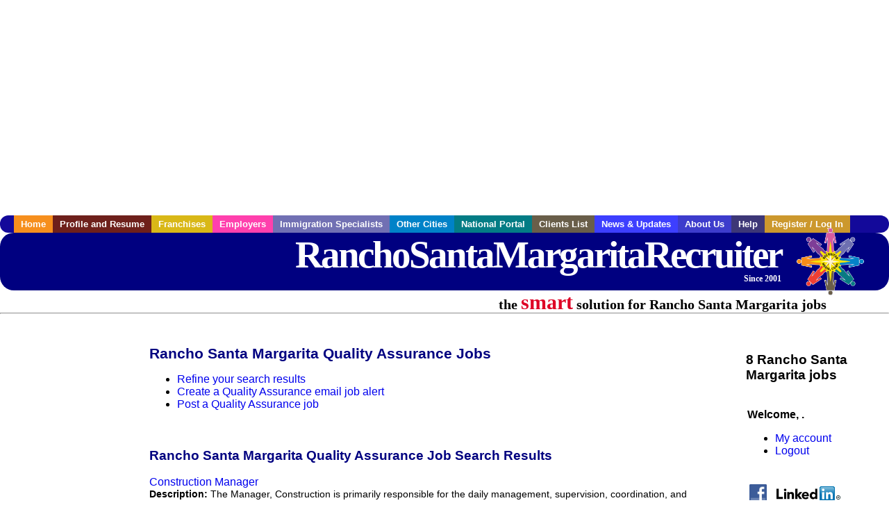

--- FILE ---
content_type: text/html; charset=utf-8
request_url: https://accounts.google.com/o/oauth2/postmessageRelay?parent=https%3A%2F%2Fwww.ranchosantamargaritarecruiter.com&jsh=m%3B%2F_%2Fscs%2Fabc-static%2F_%2Fjs%2Fk%3Dgapi.lb.en.OE6tiwO4KJo.O%2Fd%3D1%2Frs%3DAHpOoo_Itz6IAL6GO-n8kgAepm47TBsg1Q%2Fm%3D__features__
body_size: 161
content:
<!DOCTYPE html><html><head><title></title><meta http-equiv="content-type" content="text/html; charset=utf-8"><meta http-equiv="X-UA-Compatible" content="IE=edge"><meta name="viewport" content="width=device-width, initial-scale=1, minimum-scale=1, maximum-scale=1, user-scalable=0"><script src='https://ssl.gstatic.com/accounts/o/2580342461-postmessagerelay.js' nonce="RQ_-F3npFLZsqBsepIFF-w"></script></head><body><script type="text/javascript" src="https://apis.google.com/js/rpc:shindig_random.js?onload=init" nonce="RQ_-F3npFLZsqBsepIFF-w"></script></body></html>

--- FILE ---
content_type: text/html; charset=utf-8
request_url: https://www.google.com/recaptcha/api2/aframe
body_size: 265
content:
<!DOCTYPE HTML><html><head><meta http-equiv="content-type" content="text/html; charset=UTF-8"></head><body><script nonce="bglbCefa8IStxcZYTcEEYw">/** Anti-fraud and anti-abuse applications only. See google.com/recaptcha */ try{var clients={'sodar':'https://pagead2.googlesyndication.com/pagead/sodar?'};window.addEventListener("message",function(a){try{if(a.source===window.parent){var b=JSON.parse(a.data);var c=clients[b['id']];if(c){var d=document.createElement('img');d.src=c+b['params']+'&rc='+(localStorage.getItem("rc::a")?sessionStorage.getItem("rc::b"):"");window.document.body.appendChild(d);sessionStorage.setItem("rc::e",parseInt(sessionStorage.getItem("rc::e")||0)+1);localStorage.setItem("rc::h",'1768937013515');}}}catch(b){}});window.parent.postMessage("_grecaptcha_ready", "*");}catch(b){}</script></body></html>